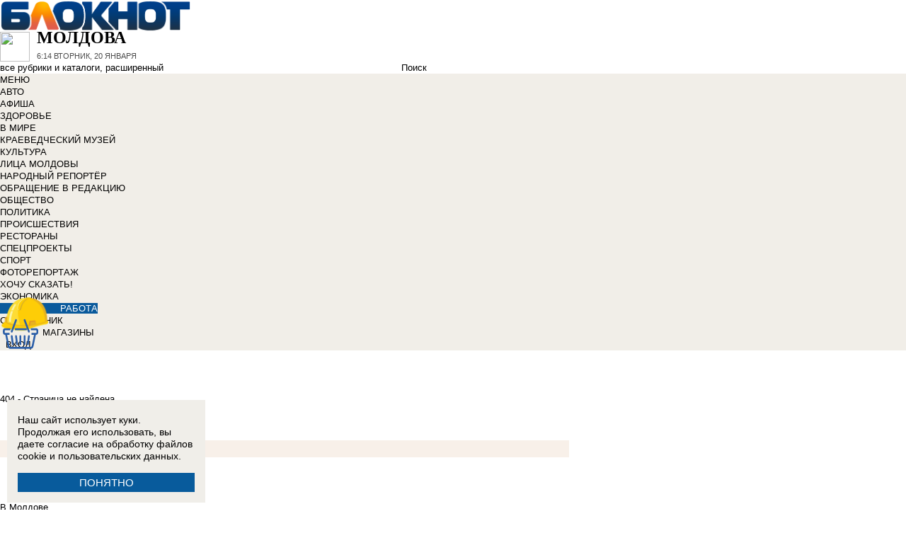

--- FILE ---
content_type: application/javascript; charset=utf-8
request_url: https://mediametrics.ru/partner/inject/hour.ru.js
body_size: 4657
content:
var MediaMetricsRating=[
[73282923, "Втулки от туалетной бумаги больше не выбрасываю: узнала способ заработать на них деньги - мой хитрый лайфхак", "progorod62.ru", "progorod62.ru/news/75675"],
[46753687, "В Башкирии 20 января потеплеет до -7 градусов и пойдет снег", "newsbash.ru", "newsbash.ru/society/53839-v-bshkirii-20-janvrja-potepleet-do-7-grdysov-i-poidet-sneg.html"],
[87283937, "Разведывательный самолет ВМС США пролетел в направлении Сочи", "ria.ru", "ria.ru/20260120/samolet-2068922750.html"],
[72941383, "Названы минимальные баллы для сдачи ЕГЭ-2026", "ria.ru", "ria.ru/20260120/ege-2068920934.html"],
[77332343, "Бастрыкин заинтересовался групповым избиением подростка в Слободском", "newsler.ru", "newsler.ru/society/2026/01/20/bastrykin-zainteresovalsya-gruppovym-izbieniem-podrostka-v-slobodskom"],
[1786754, "Исакова с дочерью в Португалии, певица Слава - на Бали: Где российские знаменитости отдыхают после новогодних каникул", "kp.ru", "kp.ru/daily/27750/5198368/"],
[75244693, "Люди негодуют: с 1 января 2026 года изменились даты передачи показаний счетчиков и оплаты счетов ЖКХ — новые сроки, старые нервы", "progorodsamara.ru", "progorodsamara.ru/russia/view/ludi-negoduut-s-1-anvara-2026-goda-izmenilis-daty-peredaci-pokazanij-scetcikov-i-oplaty-scetov-zkh-novye-sroki-starye-nervy"],
[67801334, "Февральская индексация пенсий: кому ждать увеличения выплат до 36 тысяч рублей", "ncrim.ru", "ncrim.ru/globalnews/view/fevralskaa-indeksacia-pensij-komu-zdat-uvelicenia-vyplat-do-36-tysac-rublej"],
[91124681, "Почему убили главу Завьяловского района Алтайского края и что к этому привело", "tolknews.ru", "tolknews.ru/proissestvia/187613-pochemu-ubili-glavu-zavyalovskogo-rayona-altayskogo-kraya-i-chto-k-etomu-privelo"],
[37528644, "Спецоперация. Аткарск простится с Николаем Машковым", "atkarskgazeta.ru", "atkarskgazeta.ru/novosti/obshestvo/speczoperacziya-atkarsk-prostitsya-s-nikolaem-mashkovym/"],
[58706353, "Секретное послание радиостанции «Судного дня» всколыхнуло эфир", "vologda-poisk.ru", "vologda-poisk.ru/news/sobytia/sekretnoe-poslanie-radiostantsii-sudnogo-dnya-vskolyhnulo-efir"],
[28687948, "Неожиданная встреча в уборной: мужчина смог отбиться от медведя, напавшего на него в общественном туалете", "kp.ru", "kp.ru/online/news/6694855/"],
[55363235, "Руководить лесничествами будет Денис Чоков", "www.gorno-altaisk.info", "www.gorno-altaisk.info/news/187126?fsp_sid=7225"],
[51291849, "В ульяновском суде по громкому делу незаконного обнала высказался первый подсудимый", "ulpravda.ru", "ulpravda.ru/rubrics/soc/v-ulianovskom-sude-po-gromkomu-delu-nezakonnogo-obnala-vyskazalsia-pervyi-podsudimyi"],
[12146388, "Cора­ган ялгызлык килде. Тик бәхет кенә юк... Ничек яшәргә?..", "shahrikazan.ru", "shahrikazan.ru/news/iazmys/soragan-ialgyzlyk-ta-kilde-tik-baxet-kena-iuk-nicek-iasarga"],
[53197057, "Война за Одессу и послание Лаврова: &quot;Тайное оружие Путина&quot; рвануло офицеров НАТО в Чёрном море. Похоронили, едва прибывшие ПВО и &quot;Фламинго&quot;", "newsbash.ru", "newsbash.ru/rossija-mir/53829-voin-z-odessy-i-poslnie-lvrov-tinoe-oryjie-pytin-rvnylo-oficerov-nto-v-chernom-more-pohoronili-edv-pribivshie-pvo-i-flmingo.html"],
[10930506, "Хәтер ҡала икән...", "ye102.ru", "ye102.ru/articles/mahsus/2022-08-23/h-ter-ala-ik-n-2919520"],
[85050731, "Ришатның концерты ничә миллионга төшкән?", "kiziltan.ru", "kiziltan.ru/articles/kultura/2026-01-20/rishatny-kontserty-nich-millionga-t-shk-n-4542746"],
[995226, "Полицейские спасли замерзающую на трассе семью с двумя детьми", "www.gorno-altaisk.info", "www.gorno-altaisk.info/news/187131?fsp_sid=7237"],
[57722903, "Условия назначения единого пособия изменились в Новосибирской области", "vn.ru", "vn.ru/news-usloviya-naznacheniya-edinogo-posobiya-izmenilis-v-novosibirskoy-oblasti/"],
[19037294, "Самолет, следовавший из Дубая в Казань, совершил вынужденную посадку в Баку", "interfax.ru", "interfax.ru/world/1068402"],
[51231883, "ВС России уничтожили в Сумской области украинскую погранзаставу", "ria.ru", "ria.ru/20260120/spetsoperatsiya-2068933341.html"],
[8820940, "Метеоролог рассказал, каких сюрпризов ждать от второй половины зимы в Тверской области", "tverigrad.ru", "tverigrad.ru/publication/nerovnaja-i-utomljajushhaja-meteorolog-rasskazal-kakih-sjurprizov-zhdat-ot-vtoroj-poloviny-zimy-v-tverskoj-oblasti/"],
[64652554, "Пять пожаров произошло в Республике Алтай за сутки, в том числе два крупных", "www.gorno-altaisk.info", "www.gorno-altaisk.info/news/187133?fsp_sid=7245"],
[18171404, "Дания перебросила в Гренландию дополнительные силы", "rbc.ru", "rbc.ru/politics/20/01/2026/696f0bf99a79471c9e894a1e"],
[4229007, "Страшный пожар на сильном морозе убил двух мужчин", "ptzgovorit.ru", "ptzgovorit.ru/news/strashnyy-pozhar-na-silnom-moroze-ubil-dvuh-muzhchin"],
[86035487, "«Лучше бы молчала»: жена Зеленского дала украинцам циничный совет о выживании", "www.mk.ru", "www.mk.ru/politics/2026/01/20/luchshe-by-molchala-zhena-zelenskogo-dala-ukraincam-cinichnyy-sovet-o-vyzhivanii.html"],
[43106342, "Беспилотники атаковали ночью девять регионов России", "ptzgovorit.ru", "ptzgovorit.ru/news/bespilotniki-atakovali-nochyu-devyat-regionov-rossii"],
[19429436, "Сказал — сразу и поехал дальше: золотые фразы автомобилистов, после которых инспектор ГИБДД быстро теряет к вам интерес", "progorod58.ru", "progorod58.ru/news/139439"],
[41776371, "В «Салавате Юлаеве» назвали срок возвращения получившего травму Евгения Кузнецова", "gorobzor.ru", "gorobzor.ru/novosti-sporta/hokkey/213208-v-salavate-yulaeve-nazvali-srok-vozvrascheniya-poluchivshego-travmu-evgeniya-kuznecova"],
[41567748, "Руководство минсельхоза Оренбуржья не особо интересуется социальным аспектом стоимости молока", "www.orenday.ru", "www.orenday.ru/2026/190126142037"],
[18748072, "ДТП с сыном главы Чечни: друг Кадырова прерывает молчание и подливает масла в огонь", "www.kapital-rus.ru", "www.kapital-rus.ru/news/422639-dtp_s_synom_glavy_chechni_drug_kadyrova_preryvaet_molchanie_i_podliv/"],
[18480896, "В Санкт-Петербурге хотят выписать из больницы уникального пациента без пульса: вот что случилось с мужчиной", "kp.ru", "kp.ru/online/news/6773298/"],
[73659186, "Стали известны минимальные баллы для сдачи ЕГЭ-2026", "pln-pskov.ru", "pln-pskov.ru/society/577063.html"],
[51443598, "На Украине заговорили о «киллзоне» на 50 километров вдоль фронта", "www.mk.ru", "www.mk.ru/politics/2026/01/20/na-ukraine-zagovorili-o-killzone-na-50-kilometrov-vdol-fronta.html"],
[23748541, "Муж Пугачевой стал копией ее бывшего Филиппа Киркорова", "kp.ru", "kp.ru/daily/27751/5198430/"],
[64697302, "Полицейские спасли замерзающую на трассе семью с двумя детьми", "www.gorno-altaisk.info", "www.gorno-altaisk.info/news/187131?fsp_sid=7239"],
];